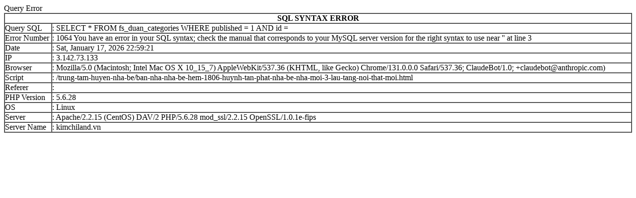

--- FILE ---
content_type: text/html; charset=UTF-8
request_url: https://kimchiland.vn/trung-tam-huyen-nha-be/ban-nha-nha-be-hem-1806-huynh-tan-phat-nha-be-nha-moi-3-lau-tang-noi-that-moi.html
body_size: 1433
content:
Query Error<meta http-equiv="refresh" content="9999">
<table class='smallgrey' cellspacing=1 cellpadding=0><table width='100%' border='1' cellpadding='0' cellspacing='0'><tr><th colspan='2'>SQL SYNTAX ERROR</th></tr><tr><td nowrap> Query SQL</td><td nowrap>:   SELECT *
                    FROM fs_duan_categories 
                    WHERE published = 1  AND id =  </td></tr>
<tr><td nowrap> Error Number</td><td nowrap>: 1064 You have an error in your SQL syntax; check the manual that corresponds to your MySQL server version for the right syntax to use near '' at line 3</td></tr>
<tr><td nowrap> Date</td><td nowrap>: Sat, January 17, 2026 22:59:21</td></tr>
<tr><td nowrap> IP</td><td>: 3.142.73.133</td></tr>
<tr><td nowrap> Browser</td><td nowrap>: Mozilla/5.0 (Macintosh; Intel Mac OS X 10_15_7) AppleWebKit/537.36 (KHTML, like Gecko) Chrome/131.0.0.0 Safari/537.36; ClaudeBot/1.0; +claudebot@anthropic.com)</td></tr>
<tr><td nowrap> Script</td><td nowrap>: /trung-tam-huyen-nha-be/ban-nha-nha-be-hem-1806-huynh-tan-phat-nha-be-nha-moi-3-lau-tang-noi-that-moi.html</td></tr>
<tr><td nowrap> Referer</td><td nowrap>: </td></tr>
<tr><td nowrap> PHP Version </td><td>: 5.6.28</td></tr>
<tr><td nowrap> OS</td><td>: Linux</td></tr>
<tr><td nowrap> Server</td><td>: Apache/2.2.15 (CentOS) DAV/2 PHP/5.6.28 mod_ssl/2.2.15 OpenSSL/1.0.1e-fips</td></tr>
<tr><td nowrap> Server Name</td><td>: kimchiland.vn</td></tr>
</table></table>